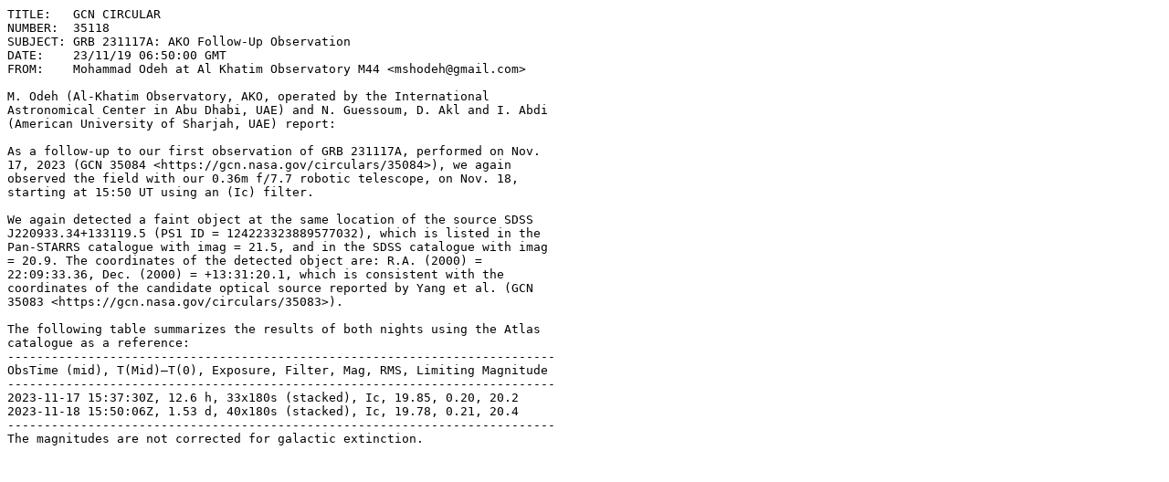

--- FILE ---
content_type: text/plain;charset=UTF-8
request_url: https://gcn.nasa.gov/circulars/35118.txt
body_size: 690
content:
TITLE:   GCN CIRCULAR
NUMBER:  35118
SUBJECT: GRB 231117A: AKO Follow-Up Observation
DATE:    23/11/19 06:50:00 GMT
FROM:    Mohammad Odeh at Al Khatim Observatory M44 <mshodeh@gmail.com>

M. Odeh (Al-Khatim Observatory, AKO, operated by the International
Astronomical Center in Abu Dhabi, UAE) and N. Guessoum, D. Akl and I. Abdi
(American University of Sharjah, UAE) report:

As a follow-up to our first observation of GRB 231117A, performed on Nov.
17, 2023 (GCN 35084 <https://gcn.nasa.gov/circulars/35084>), we again
observed the field with our 0.36m f/7.7 robotic telescope, on Nov. 18,
starting at 15:50 UT using an (Ic) filter.

We again detected a faint object at the same location of the source SDSS
J220933.34+133119.5 (PS1 ID = 124223323889577032), which is listed in the
Pan-STARRS catalogue with imag = 21.5, and in the SDSS catalogue with imag
= 20.9. The coordinates of the detected object are: R.A. (2000) =
22:09:33.36, Dec. (2000) = +13:31:20.1, which is consistent with the
coordinates of the candidate optical source reported by Yang et al. (GCN
35083 <https://gcn.nasa.gov/circulars/35083>).

The following table summarizes the results of both nights using the Atlas
catalogue as a reference:
---------------------------------------------------------------------------
ObsTime (mid), T(Mid)–T(0), Exposure, Filter, Mag, RMS, Limiting Magnitude
---------------------------------------------------------------------------
2023-11-17 15:37:30Z, 12.6 h, 33x180s (stacked), Ic, 19.85, 0.20, 20.2
2023-11-18 15:50:06Z, 1.53 d, 40x180s (stacked), Ic, 19.78, 0.21, 20.4
---------------------------------------------------------------------------
The magnitudes are not corrected for galactic extinction.
